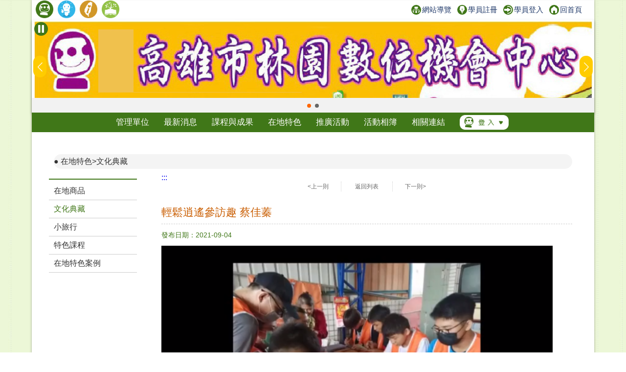

--- FILE ---
content_type: text/html; charset=utf-8
request_url: https://itaiwan.moe.gov.tw/doc/local_info.php?doc=333&id=5206
body_size: 7073
content:
<!DOCTYPE HTML>
<html lang="zh-TW">
  <head>
    <title>輕鬆逍遙參訪趣 蔡佳蓁-在地特色-林園數位機會中心</title>
    <meta http-equiv="X-UA-Compatible" content="IE=edge,chrome=1">
<meta name="viewport" content="width=device-width, initial-scale=1.0, user-scalable=no, minimum-scale=1.0, maximum-scale=1.0" />
<meta http-equiv="Content-Type" content="text/html; charset=utf-8" />
<meta name="format-detection" content="telephone=no">
<meta name="keywords" content="">
<meta name="description" content="">
<link rel="shortcut icon" href="https://itaiwan.moe.gov.tw/favicon.ico"/>
<link rel="stylesheet" href="https://itaiwan.moe.gov.tw/doc/style/_theme_style1.css"/><link rel="stylesheet" href="https://itaiwan.moe.gov.tw/doc/style/reset.css?v=20250612"/>
<link rel="stylesheet" href="https://itaiwan.moe.gov.tw/doc/style/index.css?v=20250612"/>
<link rel="stylesheet" href="https://itaiwan.moe.gov.tw/doc/style/main.css?v=20250612"/>
<link rel="stylesheet" href="https://itaiwan.moe.gov.tw/doc/style/public.css?v=20250626"/>
<link rel="stylesheet" href="https://itaiwan.moe.gov.tw/doc/style/fotorama.css?v=20250612"/>
<link rel="stylesheet" href="https://itaiwan.moe.gov.tw/style/swiper.css?v=20250612"/>
<script src="https://itaiwan.moe.gov.tw/js/jquery.min.js?v=20250612"></script>
<script src="https://itaiwan.moe.gov.tw/doc/js/js_scrolltopcontrol.js?v=20250612"></script>
<script src="https://itaiwan.moe.gov.tw/doc/js/js_submenu.js?v=20250612"></script>
<script src="https://itaiwan.moe.gov.tw/doc/js/fotorama.js?v=20250612"></script>
<script src="https://itaiwan.moe.gov.tw/doc/js/jq_option_menu.js?v=20250612"></script>
<script src="https://itaiwan.moe.gov.tw/doc/js/ddaccordion.js?v=20250612"></script>
<script src="https://itaiwan.moe.gov.tw/doc/js/js_youtube_autoscal.js?v=20250612"></script>
<script src="https://itaiwan.moe.gov.tw/js/swiper.min.js?v=20250612"></script>

<script type="text/javascript">
ddaccordion.init({
	headerclass: "expandable", //Shared CSS class name of headers group that are expandable
	contentclass: "categoryitems", //Shared CSS class name of contents group
	revealtype: "click", //Reveal content when user clicks or onmouseover the header? Valid value: "click", "clickgo", or "mouseover"
	mouseoverdelay: 200, //if revealtype="mouseover", set delay in milliseconds before header expands onMouseover
	collapseprev: false, //Collapse previous content (so only one open at any time)? true/false 
	defaultexpanded: [], //index of content(s) open by default [index1, index2, etc]. [] denotes no content
	onemustopen: false, //Specify whether at least one header should be open always (so never all headers closed)
	animatedefault: false, //Should contents open by default be animated into view?
	persiststate: true, //persist state of opened contents within browser session?
	toggleclass: ["", "openheader"], //Two CSS classes to be applied to the header when it's collapsed and expanded, respectively ["class1", "class2"]
	togglehtml: ["prefix", "", ""], //Additional HTML added to the header when it's collapsed and expanded, respectively  ["position", "html1", "html2"] (see docs)
	animatespeed: "fast", //speed of animation: integer in milliseconds (ie: 200), or keywords "fast", "normal", or "slow"
	oninit:function(headers, expandedindices){ //custom code to run when headers have initalized
		//do nothing
	},
	onopenclose:function(header, index, state, isuseractivated){ //custom code to run whenever a header is opened or closed
		//do nothing
	}
})
</script>
    <meta property="og:title" content="輕鬆逍遙參訪趣 蔡佳蓁"/>
    <meta property="og:type" content="news"/>
        <meta property="og:image" content="https://itaiwan.moe.gov.tw//doc/upfd/upimage/LO-210904-017649.png"/>
    <link rel="image_src" type="image/jpeg" href="https://itaiwan.moe.gov.tw//doc/upfd/upimage/LO-210904-017649.png"/>
      </head>
  <body>
    	
<noscript>
  <div class="_noscript">
    很抱歉，網站的某些功能在 JavaScript 沒有啟用的狀態下無法正常使用。
  </div>
</noscript>
<div class="for_accessibility">
  <a href="#C" class="goCenter" title="跳到主要內容" tabindex="1">跳到主要內容</a>
</div>
<div class="mini_menu">
  <div class="column">
    <div class="logo"><a href="index.php?doc=333" tabindex="-1" title="林園數位機會中心">林園數位機會中心</a></div>
    <div class="mini_submenu">
      <ul id="mini_menu">
        <li class="m0">
          <a href="about-list.php?doc=333" tabindex="-1" title="管理單位">管理單位</a>
          <div class="submenu submenu_style1" style="display: none;">
            <div class="sub_class">
              <div class='title'><a href='about.php?doc=333&id=1' title='關於我們'>關於我們</a></div><div class='title'><a href='about.php?doc=333&id=2' title='地理位置'>地理位置</a></div><div class='title'><a href='about.php?doc=333&id=3' title='開放時間'>開放時間</a></div>            </div>
          </div>
        </li>
        <li class="m0">
          <a href="news.php?doc=333" tabindex="-1" title="最新消息">最新消息</a>
          <div class="submenu submenu_style1" style="display: none;">
            <div class="sub_class">
              <div class="title"><a href="news.php?doc=333" tabindex="-1" title="最新消息">最新消息</a></div>
              <div class="title"><a href="mediareport.php?doc=333" tabindex="-1" title="媒體報導">媒體報導</a></div>
            </div>
          </div>
        </li>
        <li class="m0">
          <a href="course.php?doc=333" tabindex="-1" title="課程與成果">課程與成果</a>
          <div class="submenu submenu_style1" style="display: none;">
            <div class="sub_class">
              <div class="title"><a href="course.php?doc=333" tabindex="-1" title="開課訊息">開課訊息</a></div>
              <div class="title"><a href="digital_list.php?doc=333" tabindex="-1" title="數位應用活動">數位應用活動</a></div>
              <div class="title"><a href="achievement.php?doc=333" tabindex="-1" title="上課照片">上課照片</a></div>
              <div class="title"><a href="achievement_dig.php?doc=333" tabindex="-1" title="數位上課照片">數位上課照片</a></div>
                            <div class="title"><a href="achievement_mobile.php?doc=333" tabindex="-1" title="近用上課照片">近用上課照片</a></div>
                            <div class="title"><a href="story.php?doc=333" tabindex="-1" title="學習故事">學習故事</a></div>
              <div class='title'><a href="docrace.php?doc=333" title="學員競賽作品" tabindex="-1">學員競賽作品</a></div>
            </div>
          </div>
        </li>
        <li class="m0">
          <a href="local.php?doc=333" tabindex="-1" title="在地特色">在地特色</a>
          <div class="submenu submenu_style1" style="display: none;">
            <div class="sub_class">
              <div class='title'><a href='local.php?doc=333&id=1' title='在地商品'>在地商品</a></div><div class='title'><a href='local.php?doc=333&id=2' title='文化典藏'>文化典藏</a></div><div class='title'><a href='local.php?doc=333&id=3' title='小旅行'>小旅行</a></div><div class='title'><a href='local.php?doc=333&id=4' title='特色課程'>特色課程</a></div><div class='title'><a href='local.php?doc=333&id=5' title='在地特色案例'>在地特色案例</a></div>            </div>
          </div>
        </li>
        <li class="m0">
          <a href="actives.php?doc=333" tabindex="-1" title="推廣活動">推廣活動</a>
					<div class="submenu submenu_style1" style="display: none;">
            <div class="sub_class">
              <div class="title"><a href="actives.php?doc=333" tabindex="-1" title="推廣活動">推廣活動</a></div>
              <div class="title"><a href="openrecord.php?doc=333" tabindex="-1" title="DOC開放紀錄">DOC開放紀錄</a></div>
            </div>
          </div>
        </li>
        <li class="m0">
          <a href="album.php?doc=333" tabindex="-1" title="活動相簿">活動相簿</a>
          <div class="submenu submenu_style3" style="display: none;">
            <div class="sub_class">
              <div class='title'><a href='album.php?doc=333' title='活動照片'>活動照片</a></div>
              <div class='title'><a href='photo.php?doc=333' title='精選照片'>精選照片</a></div>
              <div class='title'><a href='linkvideo.php?doc=333' title='DOC成果影片'>DOC成果影片</a></div>
						</div>
          </div>
        </li>
        <li class="m0">
          <a href="links.php?doc=333" tabindex="-1" title="相關連結">相關連結</a>
          <div class="submenu submenu_style1" style="display: none;">
            <div class="sub_class">
              <div class="title"><a href="links.php?doc=333" tabindex="-1" title="網站連結">網站連結</a></div>
              <div class="title"><a href="links_company.php?doc=333" tabindex="-1" title="企業捐贈">企業捐贈</a></div>
            </div>
          </div>
        </li>
        <li class="m0">
          <a href="#" tabindex="-1" title="登入">登入</a>
          <div class="submenu submenu_style1" style="display: none;">
            <div class="sub_class">
              <div class="title"><a href="../admin/" tabindex="-1" title="管考登入">管考登入</a></div>
            </div>
          </div>
        </li>
      </ul>
    </div>
  </div>
</div>
<div class="contain_head">
<div class="header">
	<a class="TOP_mobile" title="上方連結區" name="U" accesskey="U" href="#U" tabindex="1">:::</a>
  <div class="link">
    <div class="link_column">
      <ul>
				
        <li>
          <h1><a href="index.php?doc=333" title="回DOC首頁"><img src="style1/icon_doc.png" height="36" title="回DOC首頁" alt="回DOC首頁"/></a></h1>
        </li>
        <li><a href="../elearning/index.php" title="學習中心(另開新視窗)"  target="_blank"><img src="style/icon_elearning.png" height="36" title="學習中心(另開新視窗)" alt="學習中心"/></a></li>
        <li><a href="../index.php" title="回偏鄉數位培力推動計畫(另開新視窗)" target="_blank"><img src="style/icon_itaiwan.png" height="36" title="回偏鄉數位培力推動計畫(另開新視窗)" alt="回偏鄉數位培力推動計畫"/></a></li>
        <li><a href="/sup/?team=5" title="回輔導團(另開新視窗)" target="_blank"><img src="style/icon_sup.png" height="36" title="回輔導團(另開新視窗)" alt="回輔導團"/></a></li>
      </ul>
      <!--依登入情況顯示不同資訊-->
      <div class="message">
        <a href="sitemap.php?doc=333" title="網站導覽"><img src="style/icon_link_sitemap.svg" alt="圖示-網站導覽" style="">網站導覽</a>
        <a href="/elearning/member_regist.php" title="學員註冊(另開新視窗)" target="_blank"><img src="style/icon_link_regist.svg" alt="圖示-學員註冊" style="">學員註冊</a> 
        <a href="/elearning/login.php" title="學員登入(另開新視窗)" target="_blank"><img src="style/icon_link_login.svg" alt="圖示-學員登入" style="">學員登入</a>
        <a href="index.php?doc=333" title="回首頁"><img src="style/icon_link_index.svg" alt="圖示-回首頁" style="">回首頁</a>
      </div>
    </div>
  </div>
  <div class="column">
    <div class="logo" onClick="location.href='index.php?doc=333'">林園數位機會中心</div>
    <div id="option" tabindex="1">展開漢堡選單</div>
    <div id="option_column">
      <div class="option_wrap">
        <ul class="option_menu">
          <li class="menuheader expandable option_sel">
            <a href="#" tabindex="-1" title="登入">登入</a> <span class="status">展開</span> 
          </li>
          <ul class="categoryitems">
            <li><a href="../elearning/login.php" tabindex="-1" title="學員登入">學員登入</a></li>
            <li><a href="../admin/" tabindex="-1" title="管考登入">管考登入</a></li>
          </ul>
          <li class="option_sel">
            <a href="index.php?doc=333" tabindex="-1" title="首頁">首頁</a>
          </li>
          <li class="option_title">主選單</li>
          <li class="menuheader expandable option_sel">
            <a href="about-list.php?doc=333" tabindex="-1" title="管理單位">管理單位</a> <span class="status">展開</span>
          </li>
          <ul class="categoryitems">
            <li><a href='about.php?doc=333&id=1' tabindex="-1" title='關於我們'>關於我們</a></li><li><a href='about.php?doc=333&id=2' tabindex="-1" title='地理位置'>地理位置</a></li><li><a href='about.php?doc=333&id=3' tabindex="-1" title='開放時間'>開放時間</a></li>          </ul>
          <li class="menuheader expandable option_sel">
            <a href="news.php?doc=333" tabindex="-1" title="最新消息">最新消息</a> <span class="status">展開</span>
          </li>
          <ul class="categoryitems">
            <li><a href="news.php?doc=333" title="最新消息">最新消息</a></li>
            <li><a href="mediareport.php?doc=333" tabindex="-1" title="媒體報導">媒體報導</a></li>
          </ul>
          <li class="menuheader expandable option_sel">
            <a href="achievement.php?doc=333" tabindex="-1" title="課程與成果">課程與成果</a> <span class="status">展開</span>
          </li>
          <ul class="categoryitems">
            <li><a href="course.php?doc=333" tabindex="-1" title="開課訊息">開課訊息</a></li>
            <li><a href="digital_list.php?doc=333" tabindex="-1" title="數位應用活動">數位應用活動</a></li>
            <li><a href="achievement.php?doc=333" tabindex="-1" title="上課照片">上課照片</a></li>
            <li><a href="achievement_dig.php?doc=333" tabindex="-1" title="數位上課照片">數位上課照片</a></li>
                        <li><a href="achievement_mobile.php?doc=333" tabindex="-1" title="近用上課照片">近用上課照片</a></li>
                        <li><a href="story.php?doc=333" tabindex="-1" title="學習故事">學習故事</a></li>
            <li><a href="docrace.php?doc=333" title="學員競賽作品" tabindex="-1">學員競賽作品</a></li>
          </ul>
          <li class="menuheader expandable option_sel">
            <a href="local.php?doc=333" tabindex="-1" title="在地特色">在地特色</a> <span class="status">展開</span>
          </li>
          <ul class="categoryitems">
            <li><a href='local.php?doc=333&id=1' tabindex="-1" title='在地商品'>在地商品</a></li><li><a href='local.php?doc=333&id=2' tabindex="-1" title='文化典藏'>文化典藏</a></li><li><a href='local.php?doc=333&id=3' tabindex="-1" title='小旅行'>小旅行</a></li><li><a href='local.php?doc=333&id=4' tabindex="-1" title='特色課程'>特色課程</a></li><li><a href='local.php?doc=333&id=5' tabindex="-1" title='在地特色案例'>在地特色案例</a></li>          </ul>
          <li class="menuheader expandable option_sel">
            <a href="actives.php?doc=333" tabindex="-1" title="推廣活動">推廣活動</a> <span class="status">展開</span>
          </li>
					<ul class="categoryitems">
						<li><a href="actives.php?doc=333" tabindex="-1" title="推廣活動">推廣活動</a></li>
						<li><a href="openrecord.php?doc=333" tabindex="-1" title="DOC開放紀錄">DOC開放紀錄</a></li>
					</ul>
          <li class="menuheader expandable option_sel">
            <a href="album.php?doc=333" tabindex="-1" title="活動相簿">活動相簿</a> <span class="status">展開</span>
          </li>
					<ul class="categoryitems">
						<li><a href="album.php?doc=333" tabindex="-1" title="活動照片">活動照片</a></li>
						<li><a href="photo.php?doc=333" tabindex="-1" title="精選照片">精選照片</a></li>
						<li><a href="linkvideo.php?doc=333" tabindex="-1" title="DOC成果影片">DOC成果影片</a></li>
					</ul>

          <li class="menuheader expandable option_sel">
            <a href="links.php?doc=333" tabindex="-1" title="相關連結">相關連結</a> <span class="status">展開</span>
          </li>
          <ul class="categoryitems">
            <li><a href="../index.php" tabindex="-1" title="偏鄉數位培力推動計畫">偏鄉數位培力推動計畫</a></li>
            <li><a href="../tablet/index.php" tabindex="-1" title="行動近用計畫">行動近用計畫</a></li>
            <li><a href="/sup/?team=5" tabindex="-1" title="輔導團">輔導團</a></li>
            <li><a href="../elearning/index.php" tabindex="-1" title="學習中心">學習中心</a></li>
            <li><a href="links.php?doc=333" tabindex="-1" title="網站連結">網站連結</a></li>
            <li><a href="links_company.php?doc=333" tabindex="-1" title="企業捐贈">企業捐贈</a></li>
          </ul>
          <li class="option_title">網站資訊</li>
          <li class="option_sel">
            <a href="private.php?doc=333" tabindex="-1" title="隱私權宣告">隱私權宣告</a>
          </li>
          <li class="option_sel"> 
            <a href="security.php?doc=333" tabindex="-1" title="資訊安全宣告">資訊安全宣告</a>
          </li>
          <li class="option_sel">
            <a href="personal.php?doc=333" tabindex="-1" title="個人資料保護">個人資料保護</a>
          </li>
          <li class="option_sel">
            <a href="sitemap.php?doc=333" tabindex="-1" title="網站導覽">網站導覽</a>
          </li>
					<a href="#close" id="rwdmenu_tab_close" tabindex="-1" title="關閉選單">關閉選單</a>
        </ul>
      </div>
    </div>
  </div>
</div>

<div class="top_banner">
	<!--banner start-->
	<button id="button-top-banner" class="swiper-toggle _stop" aria-label="暫停Banner輪播" type="button" title="暫停Banner輪播">
    <span class="_text">暫停Banner輪播</span>
  </button>
	
	<div class="swiper-container swiper_banner">
		<div class="swiper-wrapper">
			<!-- Slides -->
			
					<div class="swiper-slide">
						<div class="box_commend">
							<a href="https://itaiwan.moe.gov.tw/doc/index.php?doc=333" title="前往DOC網站[另開新視窗]" target="_blank">
								<div class="pic" style="background-image: url('upfd/upimage/TP-170721-023003.jpg');">前往DOC網站[另開新視窗]</div>
							</a>
						</div>
					</div>
					<div class="swiper-slide">
						<div class="box_commend">
							<a href="https://itaiwan.moe.gov.tw/doc/index.php?doc=333" title="前往DOC網站[另開新視窗]" target="_blank">
								<div class="pic" style="background-image: url('upfd/upimage/TP-170721-023004.jpg');">前往DOC網站[另開新視窗]</div>
							</a>
						</div>
					</div>		</div>
		<div class="swiper-pagination swiper-pagination-white"></div>
		<div class="swiper-button-next swiper-button-white"></div>
		<div class="swiper-button-prev swiper-button-white"></div>
	</div>
	<noscript>
		<style type="text/css">
			.top_banner{
				height: unset;
			}
			.swiper-wrapper{
				display: grid !important;
				gap: 5px !important;
				grid-template-columns: repeat(1,1fr);
			}
			.swiper-button-prev,
			.swiper-button-next{
				display: none !important;
			}
		</style>
	</noscript>
	<!--banner end-->
</div>
<script type="text/javascript">
/*20250606-無障礙修改需求-banner start*/
//********************************************
$(function(){
  function index_banner(){
    var swiper_banner = new Swiper('.swiper_banner', {
      slidesPerView: 1,
      spaceBetween: 0,
      //centeredSlides: true,
      loop: true,
      autoplay: {
        delay: 8000,
        disableOnInteraction: false,
      },
      pagination: {
        el: '.swiper-pagination',
        clickable: true,
      },
      navigation: {
        nextEl: '.swiper-button-next',
        prevEl: '.swiper-button-prev',
      },
    })
    let isPaused = false;
    $('#button-top-banner').on('click', function () {
      if (isPaused) {
        swiper_banner.autoplay.start();
        let _text = "暫停";
        $(this).attr('aria-label',_text);
        $(this).addClass('_stop');
        $(this).removeClass('_play');
        $(this).find("span").text(_text);
      } else {
        swiper_banner.autoplay.stop();
        let _text = "輪播";
        $(this).attr('aria-label',_text);
        $(this).addClass('_play');
        $(this).removeClass('_stop');
        $(this).find("span").text(_text);
      }
      isPaused = !isPaused;
    });
  }
  index_banner();
});
//********************************************
/*20250606-無障礙修改需求-banner end*/
</script>
</script>    <div id="mask"></div>
    <div class="menu">
  <div class="menu_column">
    <ul id="menu" class="nav">
      <li class="m0">
        <a href="about-list.php?doc=333" title="管理單位">管理單位</a>
        <div class="submenu submenu_style1" style="display: none;">
          <div class="sub_class">
            <div class='title'><a href='about.php?doc=333&id=1' title='關於我們'>關於我們</a></div><div class='title'><a href='about.php?doc=333&id=2' title='地理位置'>地理位置</a></div><div class='title'><a href='about.php?doc=333&id=3' title='開放時間'>開放時間</a></div>          </div>
        </div>
      </li>
      <li class="m0">
        <a href="news.php?doc=333" title="最新消息">最新消息</a>
        <div class="submenu submenu_style1" style="display: none;">
          <div class="sub_class">
            <div class="title"><a href="news.php?doc=333" title="最新消息">最新消息</a></div>
            <div class="title"><a href="mediareport.php?doc=333" title="媒體報導">媒體報導</a></div>
          </div>
        </div>
      </li>
      <li class="m0">
        <a href="course.php?doc=333" title="課程與成果">課程與成果</a>
        <div class="submenu submenu_style1" style="display: none;">
          <div class="sub_class">
            <div class="title"><a href="course.php?doc=333" title="開課訊息">開課訊息</a></div>
            <div class="title"><a href="digital_list.php?doc=333" title="數位應用活動">數位應用活動</a></div>
            <div class="title"><a href="achievement.php?doc=333" title="上課照片">上課照片</a></div>
            <div class="title"><a href="achievement_dig.php?doc=333" title="數位上課照片">數位上課照片</a></div>
                        <div class="title"><a href="achievement_mobile.php?doc=333" title="近用上課照片">近用上課照片</a></div>
                        <div class="title"><a href="story.php?doc=333" title="學習故事">學習故事</a></div>
            <div class='title' style="width:120px;"><a href="docrace.php?doc=333" title="學員競賽作品">學員競賽作品</a></div>
          </div>
        </div>
      </li>
      <li class="m0">
        <a href="local.php?doc=333" title="在地特色">在地特色</a>
        <div class="submenu submenu_style1" style="display: none;">
          <div class="sub_class">
            <div class='title'><a href='local.php?doc=333&id=1' title='在地商品'>在地商品</a></div><div class='title'><a href='local.php?doc=333&id=2' title='文化典藏'>文化典藏</a></div><div class='title'><a href='local.php?doc=333&id=3' title='小旅行'>小旅行</a></div><div class='title'><a href='local.php?doc=333&id=4' title='特色課程'>特色課程</a></div><div class='title'><a href='local.php?doc=333&id=5' title='在地特色案例'>在地特色案例</a></div>          </div>
        </div>
      </li>
      <li class="m0">
        <a href="actives.php?doc=333" title="推廣活動">推廣活動</a>
				<div class="submenu submenu_style3" style="display: none;">
          <div class="sub_class">
            <div class="title"><a href="actives.php?doc=333" title="推廣活動">推廣活動</a></div>
            <div class="title"><a href="openrecord.php?doc=333" title="DOC開放紀錄">DOC開放紀錄</a></div>
          </div>
        </div>
      </li>
      <li class="m0">
        <a href="album.php?doc=333" title="活動相簿">活動相簿</a>
				<div class="submenu submenu_style3" style="display: none;">
          <div class="sub_class">
            <div class='title'><a href='album.php?doc=333' title='活動照片'>活動照片</a></div>
            <div class='title'><a href='photo.php?doc=333' title='精選照片'>精選照片</a></div>
            <div class='title'><a href='linkvideo.php?doc=333' title='DOC成果影片'>DOC成果影片</a></div>
					</div>
        </div>
      </li>
      <li class="m0">
        <a href="links.php?doc=333" title="相關連結">相關連結</a>
        <div class="submenu submenu_style1" style="display: none;">
          <div class="sub_class">
            <div class="title"><a href="links.php?doc=333" title="網站連結">網站連結</a></div>
            <div class="title"><a href="links_company.php?doc=333" title="企業捐贈">企業捐贈</a></div>
          </div>
        </div>
      </li>
      <li class="m0 m0_login">
        <a href="#登入選單" title="登入選單"><img src="style/icon_login.png" width="100" alt="管考登入"/></a>
        <div class="submenu submenu_style2" style="display: none;">
          <div class="sub_class">
            <div class="title"><a href="../admin/" title="管考登入">管考登入</a></div>
            <div class="title"><a href="../elearning/login.php" title="學員登入">學員登入</a></div>
          </div>
        </div>
      </li>
    </ul>
  </div>
</div>    </div>
    <div class="contain">
      <div class="info_column">
        <div class="mobile_banner"></div>
        <div class="main_column_full">
          <div class="nav_column">
            <span class="nav_root"><a href="local.php?doc=333" title="在地特色">在地特色</a></span>
            <span class="nav_view"><a href="local.php?doc=333&id=2" title="在地特色>文化典藏">在地特色>文化典藏</a></span>
          </div>
          <!--
<div class="share_column">
<script type='text/javascript' data-cfasync='false' src='//dsms0mj1bbhn4.cloudfront.net/assets/pub/shareaholic.js' data-shr-siteid='b9d99283765bf2d88705b263bdb15a18' async='async'></script>
<div class='shareaholic-canvas' data-app='share_buttons' data-app-id='24642398'></div>
</div>
-->
        </div>
        <div class="left_column">
          <div id="left_menu" class="left_menu">
            <ul>
              <li ><a href='local.php?doc=333&id=1' title='在地商品'>在地商品</a></li><li class='sel'><a href='local.php?doc=333&id=2' title='文化典藏'>文化典藏</a></li><li ><a href='local.php?doc=333&id=3' title='小旅行'>小旅行</a></li><li ><a href='local.php?doc=333&id=4' title='特色課程'>特色課程</a></li><li ><a href='local.php?doc=333&id=5' title='在地特色案例'>在地特色案例</a></li>            </ul>
          </div>
        </div>
        <div class="main_column">
          <a href="#C" title="中央內容區塊" id="AC" accesskey="C" name="C">:::</a>
          <div class="page_container page_container_top">
            <div id="page_block">
              <a class='page_prev' href='local_info.php?doc=333&id=5205' title='上一則'>&lt;上一則</a>              <a class="page_back" href="local.php?doc=333&id=2" title="返回在地特色列表">返回列表</a>
              <a class='page_next' href='local_info.php?doc=333&id=5207' title='下一則'>下一則&gt;</a>            </div>
          </div>
          <div class="main_title_column">
            <div class="left">
              <div class="title justify">
                輕鬆逍遙參訪趣 蔡佳蓁              </div>
            </div>
            <div class="right">
            </div>
          </div>
          <div class="main_date">發布日期：2021-09-04</div>
          <div class='HTML_info justify'><p class='pic_top'><img src='/doc/upfd/upimage/LO-210904-017649.png' alt='綁至林內天地掃' /></p><p>跟著雄青ㄟ林園創行者輕鬆逍遙參訪林園林內社區發展協會,參訪後~傳遞到昭明新厝校園內.</p></div><div class='HTML_info justify'><iframe width='560' height='315' src='https://www.youtube.com/embed/yhZgbFs76Rk' frameborder='0' title='外部Youtube影片' sandbox="allow-scripts allow-same-origin"></iframe></div>          <div class="page_container">
            <div id="page_block">
              <a class='page_prev' href='local_info.php?doc=333&id=5205' title='上一則'>&lt;上一則</a>              <a class="page_back" href="local.php?doc=333&id=2" title="返回在地特色列表">返回列表</a>
              <a class='page_next' href='local_info.php?doc=333&id=5207' title='下一則'>下一則&gt;</a>            </div>
          </div>
        </div>
      </div>
      <div class="column_copyright">
	<div class="block_style"></div>
    <div class="column">
      <div style="width:100%;float:left;">
				<div class="fb">
          <iframe src="https://www.facebook.com/plugins/page.php?href=https%3A%2F%2Fwww.facebook.com%2FiDOC.edu%2F&tabs=timeline&width=340&height=70&small_header=false&adapt_container_width=true&hide_cover=true&show_facepile=false&appId=215111895359552" width="340" height="70" scrolling="no" frameborder="0" allowTransparency="true" allow="encrypted-media" title="偏鄉數位培力推動計畫facebook" name="fbframe" sandbox></iframe>  
        </div>
                <div class="fb">
					<iframe src="https://www.facebook.com/plugins/page.php?href=https%3A%2F%2Fwww.facebook.com%2F%25E9%25AB%2598%25E9%259B%2584%25E5%25B8%2582%25E7%25AB%258B%25E5%259C%2596%25E6%259B%25B8%25E9%25A4%25A8-%25E6%259E%2597%25E5%259C%2592%25E5%2588%2586%25E9%25A4%25A8%25E6%259E%2597%25E5%259C%2592%25E4%25BA%258C%25E9%25A4%25A8%25E6%259A%25A8%25E6%259E%2597%25E5%259C%2592%25E6%2595%25B8%25E4%25BD%258D%25E6%25A9%259F%25E6%259C%2583%25E4%25B8%25AD%25E5%25BF%2583-514541841932978%2F%3Ffref%3Dts&tabs=timeline&width=340&height=70&small_header=false&adapt_container_width=true&hide_cover=true&show_facepile=false&appId=215111895359552" width="340" height="70" scrolling="no" frameborder="0" allowTransparency="true" allow="encrypted-media" title="林園DOCfacebook" name="fbframe" sandbox></iframe>  
        </div>
                      </div>  
        <div class="link">
        	<ul>
            <li>
              <a href="#Z" accesskey="Z" name="Z" title="下方導覽區塊">:::</a>
            </li>
            <li>
              <a href="private.php?doc=333" title="隱私權宣告">隱私權宣告</a>
            </li>
            <li>
              <a href="security.php?doc=333" title="資訊安全宣告">資訊安全宣告</a>
            </li>
            <li>
              <a href="personal.php?doc=333" title="個人資料保護">個人資料保護</a>
            </li>
            <li>
              <a href="sitemap.php?doc=333" title="網站導覽">網站導覽</a>
            </li>
          </ul>
        </div>
        <div class="counts"><img src="style/icon_site_counts.png" alt="瀏覽人次"/> 瀏覽人次：337,854  </div>
        <div class="info">
            <div class="host"> 林園DOC (高雄市立圖書館林園分館)　</div>
            <div class="address">地址：高雄市林園區林園北路236號 </div>
            <div class="service_msg">連絡電話：07-6431419</div>
        </div>
                <div class="e-mail">
            <img src="style/icon_email.png" alt="聯絡信箱"/> 聯絡信箱：<a href="mailto:linyuanlibrary@yahoo.com.tw" title="聯絡信箱">linyuanlibrary@yahoo.com.tw</a>
        </div>
            </div>
</div>
<style>
<!--
#rev-shifter{
display:none;
}
-->
</style>
<!-- Google tag (gtag.js) -->
<script async src="https://www.googletagmanager.com/gtag/js?id=G-7FRXDRDXZP"></script>
<script>
  window.dataLayer = window.dataLayer || [];
  function gtag(){dataLayer.push(arguments);}
  gtag('js', new Date());

  gtag('config', 'G-7FRXDRDXZP');
</script>
<script>  
  $('a').each(function() {
    $a_tag = $(this).attr("title");
    if(typeof($a_tag) == "undefined") {
      $(this).hide();
    }
  });
  $('img').each(function() {
    $img_tag = $(this).attr("alt");
    if(typeof($img_tag) == "undefined") {
      $(this).hide();
    }
  });
  $('table').each(function() {
    $table_tag = $(this).attr("summary");
    if(typeof($table_tag) == "undefined") {
      $(this).hide();
    } else {
      t = $(this);
      firstTr = t.find('tr:first').remove();
      firstTr.find('td').contents().unwrap().wrap('<th>');
  
      t.prepend($('<thead></thead>').append(firstTr));
    }
  });
	
	// 處理 select：若沒有 title 則補上說明
  $('select').each(function () {
    const select = $(this);
    const title = select.attr("title");
    const defaultTitle = "請按下空白鍵或Enter鍵展開選項";
    if (!title || title.trim() === "") {
      select.attr("title", defaultTitle);
    }
  });
</script>    </div>
    <script src="js/menu_float.js"></script>
  </body>
</html>

--- FILE ---
content_type: text/css
request_url: https://itaiwan.moe.gov.tw/doc/style/fotorama.css?v=20250612
body_size: 354
content:
.fotorama_aa{width: 100%; float: left;}
.fotorama_aa .box{width: 100%; display: none;}
.fotorama_aa .box.show{display: block;}
.fotorama_aa .box a {display: block;}
.fotorama_aa .box a .pic{width: 100%; padding-bottom: 60%; -moz-background-size: contain; -webkit-background-size: contain; -o-background-size: contain; background-size: contain; background-repeat: no-repeat; background-position: center;}
.fotorama_aa .box a .title{width: 100%; padding: 5px; color: #000; text-align: center;}
.fotorama_aa .nav{width: 100%; text-align: center;}
.fotorama_aa_prev,
.fotorama_aa_next{
  display: inline-block;
  font-size: 0.8em;
  cursor: pointer;
  margin: 0 0 20px 0;
  padding: 6px 12px;
  background: #ddd;
  color: #000;
}
.fotorama_aa_prev::before{content: "《上一張"}
.fotorama_aa_next::before{content: "下一張》"}

--- FILE ---
content_type: text/javascript
request_url: https://itaiwan.moe.gov.tw/doc/js/menu_float.js
body_size: 623
content:
/*縮小menu & 左選單浮動*/
$(window).scroll(function(){ 
  var window_width = $(window).outerWidth();
  if(window_width > 1100){
    var scroll_now=document.documentElement.scrollTop || document.body.scrollTop;
    //alert (scroll_now);
    
    //mini-top menu
    var div_header = $('.header').outerHeight();
    var div_menu = $('.menu').outerHeight();
    var div_top_banner = $('.top_banner').outerHeight();

    //alert (div_slogan);
    var div_all=div_header+div_menu+div_top_banner;
    if(scroll_now>=div_all-1){
      $('.mini_menu').css("top","0px");
    }else{
      $('.mini_menu').css("top","-45px");
    }

    if(scroll_now>=div_all+25){
      $('.left_menu').css("position","fixed");
      $('.left_menu').css("top","60px");
    }else{
      $('.left_menu').css("position","static");
    }
  }
  else{
    //
  }
});

//menu select with keyboard arrow keypress
$('.m0').keydown(function(e){
  switch(e.which) {
   case 37://left_menu
    $(this).prev('.m0').children('a').focus();
    break;
   case 38://up

    break;
   case 39://right
    $(this).next('.m0').children('a').focus();
    break;
   case 40://down
    if($(this).children('a').is(':focus')){
      $(this).children('.submenu').children('.sub_class').children('.title').children('a').first().focus();
    };
    break;
   default:
    //
  }
});
$('.m0 .submenu .sub_class .title').keydown(function(e){
  switch(e.which) {
   case 38://up
    if($(this).parent('.sub_class').children('.title').first().children('a').is(':focus')){
      $(this).parents('.m0').children('a').focus();
    }else{
      $(this).prev('.title').children('a').focus();
    };
    break;
   case 40://down
    $(this).next('.title').children('a').focus();
    break;
   default:
    //
  }
});

--- FILE ---
content_type: image/svg+xml
request_url: https://itaiwan.moe.gov.tw/style/icon_stop.svg
body_size: 478
content:
<?xml version="1.0" encoding="UTF-8"?>
<svg id="Layer_1" xmlns="http://www.w3.org/2000/svg" version="1.1" viewBox="0 0 1024 1024">
  <!-- Generator: Adobe Illustrator 29.5.1, SVG Export Plug-In . SVG Version: 2.1.0 Build 141)  -->
  <defs>
    <style>
      .st0 {
        fill: #fff;
      }
    </style>
  </defs>
  <rect class="st0" x="125.6" width="294.9" height="1024.9" rx="91" ry="91"/>
  <rect class="st0" x="603.4" width="294.9" height="1024.9" rx="91" ry="91"/>
</svg>